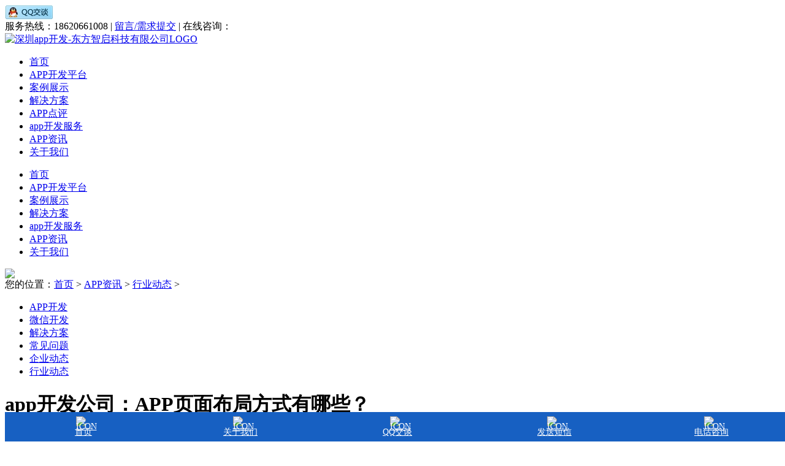

--- FILE ---
content_type: text/html
request_url: https://www.zhiqiapp.com/news/hydt/04179269.html
body_size: 15181
content:
<!DOCTYPE html PUBLIC "-//W3C//DTD XHTML 1.0 Transitional//EN" "http://www.w3.org/TR/xhtml1/DTD/xhtml1-transitional.dtd">
<html xmlns="http://www.w3.org/1999/xhtml">
<head>
<meta http-equiv="Content-Type" content="text/html; charset=utf-8" />
<title>app开发公司：APP页面布局方式有哪些？_</title>
<meta name="keywords" content="app界面设计,app页面布局,手机app界面设计策略,ui界面布局,app常见页面布局" />
<meta name="description" content="APP页面布局方式的选择是一个综合性的问题，需要开发者根据应用的具体情况进行权衡和取舍。" />
<meta name="Author" content="chenqingbin.cn" />
<link rel="canonical" href="https://www.zhiqiapp.com/news/hydt/04179269.html" >
<link rel="alternate" media="only screen and (max-width: 640px)" href="http://m.zhiqiapp.com/news/hydt/04179269.html" >
<meta name="mobile-agent" content="format=xhtml;url=http://m.zhiqiapp.com/news/hydt/04179269.html">

<meta http-equiv="Cache-Control" content="no-transform" /> 

<meta http-equiv="Cache-Control" content="no-siteapp" />


<meta property="og:locale" content="zh_CN" />
<meta property="og:type" content="article">
<meta property="og:title" content="app开发公司：APP页面布局方式有哪些？_">
<meta property="og:site_name" content="深圳APP开发公司_手机软件开发_移动APP软件开发公司-深圳东方智启">
<meta property="og:description" content="APP页面布局方式的选择是一个综合性的问题，需要开发者根据应用的具体情况进行权衡和取舍。">
<meta property="og:url" content="/news/hydt/04179269.html"/>
<meta property="og:image" content="/uploads/allimg/240417/1-24041GGP3920-lp.jpg">
<!--移动端标配-->
<meta name="viewport" content="width=device-width,initial-scale=1.0,minimum-scale=1.0,maximum-scale=1.0,user-scalable=no">
<meta name="apple-mobile-web-app-capable" content="yes" />
<meta name="apple-mobile-web-app-status-bar-style" content="black-translucent" />
<meta name="format-detection" content="telephone=yes"/>
<meta name="msapplication-tap-highlight" content="no" />

<!--移动端标配-->

<link href="/templets/mk/css/common.css" rel="stylesheet" type="text/css" />
<link href="/templets/mk/css/page.css" rel="stylesheet" type="text/css" />
<link href="/templets/mk/css/extras.css" rel="stylesheet" type="text/css" />
<link href="/templets/mk/css/m_style.css" rel="stylesheet" type="text/css" />
<script type="text/javascript" src="/templets/mk/js/jquery-1.4.2.min.js"></script>
<script type="text/javascript" src="/templets/mk/js/kefuqq.js"></script>
<script language="javascript" type="text/javascript" src="/include/dedeajax2.js"></script>
<script language="javascript" type="text/javascript">



<!--



function CheckLogin(){



	  var taget_obj = document.getElementById('_ajax_feedback');



	  myajax = new DedeAjax(taget_obj,false,false,'','','');



	  myajax.SendGet2("/member/ajax_feedback.php");



	  DedeXHTTP = null;



}



function postBadGood(ftype,fid)



{



	var taget_obj = document.getElementById(ftype+fid);



	var saveid = GetCookie('badgoodid');



	if(saveid != null)



	{



		var saveids = saveid.split(',');



		var hasid = false;



		saveid = '';



		j = 1;



		for(i=saveids.length-1;i>=0;i--)



		{



			if(saveids[i]==fid && hasid) continue;



			else {



				if(saveids[i]==fid && !hasid) hasid = true;



				saveid += (saveid=='' ? saveids[i] : ','+saveids[i]);



				j++;



				if(j==10 && hasid) break;



				if(j==9 && !hasid) break;



			}



		}



		if(hasid) { alert('您刚才已表决过了喔！'); return false;}



		else saveid += ','+fid;



		SetCookie('badgoodid',saveid,1);



	}



	else



	{



		SetCookie('badgoodid',fid,1);



	}



	myajax = new DedeAjax(taget_obj,false,false,'','','');



	myajax.SendGet2("/plus/feedback.php?aid="+fid+"&action="+ftype+"&fid="+fid);



}



function postDigg(ftype,aid)



{



	var taget_obj = document.getElementById('newdigg');



	var saveid = GetCookie('diggid');



	if(saveid != null)



	{



		var saveids = saveid.split(',');



		var hasid = false;



		saveid = '';



		j = 1;



		for(i=saveids.length-1;i>=0;i--)



		{



			if(saveids[i]==aid && hasid) continue;



			else {



				if(saveids[i]==aid && !hasid) hasid = true;



				saveid += (saveid=='' ? saveids[i] : ','+saveids[i]);



				j++;



				if(j==20 && hasid) break;



				if(j==19 && !hasid) break;



			}



		}



		if(hasid) { alert("您已经顶过该帖，请不要重复顶帖 ！"); return; }



		else saveid += ','+aid;



		SetCookie('diggid',saveid,1);



	}



	else



	{



		SetCookie('diggid',aid,1);



	}



	myajax = new DedeAjax(taget_obj,false,false,'','','');



	var url = "/plus/digg_ajax.php?action="+ftype+"&id="+aid;



	myajax.SendGet2(url);



}



function getDigg(aid)



{



	var taget_obj = document.getElementById('newdigg');



	myajax = new DedeAjax(taget_obj,false,false,'','','');



	myajax.SendGet2("/plus/digg_ajax.php?id="+aid);



	DedeXHTTP = null;



}



-->



</script>
</head><script type="text/javascript"> 

<!-- 

document.oncontextmenu=function(e){return false;} 

// --></script>
<style>
<!--
body {
	-moz-user-select: none;
}
-->
</style>

<body>

<!--头部导航-->

<body onselectstart="return false">
<!--头部导航-->
<style>
.appkffw {
	width: 174px;
	position: absolute;
	margin-left: 849px;
	margin-top: 80px;
	font-size: 14px;
	color: #fff;
	display: none;
	z-index: 999;
}
.appkffw li {
	display: inline-block;
	width: 154px;
	text-align: center;
	height: 40px;
	padding-top: 20px;
	background-color: #FFF;
	color: #000;
}
.appkffw li:hover {
	background-color: #FB6000;
	color: #fff;
}
.appkffw li a:hover {
	background-color: #FB6000;
	color: #fff;
}
.appkffw1 {
	width: 123px;
	z-index: 999;
	position: absolute;
	margin-left: 746px;
	margin-top: 80px;
	font-size: 14px;
	color: #fff;
	display: none;
}
.appkffw1 li {
	display: inline-block;
	width: 123px;
	text-align: center;
	height: 40px;
	padding-top: 20px;
	background-color: #FFF;
	color: #000;
}
.appkffw1 li:hover {
	background-color: #FB6000;
	color: #fff;
}
.appkffw1 li a:hover {
	color: #fff;
	text-decoration: none;
}
.appkffw2 {
	width: 123px;
	z-index: 999;
	position: absolute;
	margin-left: 1076px;
	margin-top: 80px;
	font-size: 14px;
	color: #fff;
	display: none;
}
.appkffw2 li {
	display: inline-block;
	width: 123px;
	text-align: center;
	height: 40px;
	padding-top: 20px;
	background-color: #FFF;
	color: #000;
}
.appkffw2 li:hover {
	background-color: #FB6000;
	color: #fff;
}
.appkffw2 li a:hover {
	color: #fff;
	text-decoration: none;
}
</style>
<style type="text/css">
@media screen and (min-width:100px) and (max-width:768px) {
.bannerslide {
	min-width: 0px;
}
.info_w400 img {
	width: auto !important;
}
}
.appkffw3 {
	width: 123px;
	z-index: 999;
	position: absolute;
	margin-left: 644px;
	margin-top: 80px;
	font-size: 14px;
	color: #fff;
	display: none;
}
.appkffw3 li {
	display: inline-block;
	width: 123px;
	text-align: center;
	height: 40px;
	padding-top: 20px;
	background-color: #FFF;
	color: #000;
}
.appkffw3 li:hover {
	background-color: #FB6000;
	color: #fff;
}
.appkffw3 li a:hover {
	color: #fff;
	text-decoration: none;
}
</style>
<style type="text/css">
@media screen and (min-width:100px) and (max-width:768px) {
.bannerslide {
	min-width: 0px;
}
.info_w400 img {
	width: auto !important;
}
}
</style>
</style>

<div id="header">
  <div class="toptel">
    <div class="toptel_box"> <a target="_blank" href="http://wpa.qq.com/msgrd?v=3&uin=2719182369&site=qq&menu=yes" rel="nofollow"><img border="0" src="https://pub.idqqimg.com/qconn/wpa/button/button_111.gif" alt="东方智启科技-在线客服" title="东方智启科技-客服QQ:2719182369"/></a>
      <div class="toptel_txt">服务热线：18620661008 | <a href="#contact" rel="nofollow">留言/需求提交</a> | 在线咨询：</div>
    </div>
  </div>
  <div class="head">
    <div id="logo"><a href="https://www.zhiqiapp.com"><img src="/templets/mk/img/logo.png" alt="深圳app开发-东方智启科技有限公司LOGO"  title="深圳app开发公司-深圳市东方智启科技有限公司"/></a></div>
    <a onclick="$('.NavMenu').slideDown(300);" href="javascript:void(0);" class="btnm"> <img onload="window.resizenavigation2Text&&window.resizenavigation2Text('module_265289');" src="https://www.zhiqiapp.com/templets/mk/img/menu.jpg" class="max_height" alt=""> </a>
    <div class="navi">
      <ul>
        <li><a href="https://www.zhiqiapp.com/">首页</a></li>
        
        <li><a href="https://www.zhiqiapp.com/appdev/">APP开发平台</a> </li>
        
        <li><a href="https://www.zhiqiapp.com/portfolio/">案例展示</a> </li>
        
        <li><a href="https://www.zhiqiapp.com/solution/">解决方案</a> </li>
        
        <li><a href="https://www.zhiqiapp.com/APPdianping/">APP点评</a> </li>
        
        <li><a href="https://www.zhiqiapp.com/brand/">app开发服务</a> </li>
        <li><a href="/news/" class="thisclass">APP资讯</a> </li>
        <li><a href="https://www.zhiqiapp.com/about/">关于我们</a> </li>
        
      </ul>
    </div>
    <ul class="appkffw">
      <li><a href="https://www.zhiqiapp.com/brand/appwbzs/">APP外包知识</a></li>
      <li><a href="https://www.zhiqiapp.com/brand/appkflc/">APP开发流程</a></li>
      <li><a href="https://www.zhiqiapp.com/brand/appkftgyy/">APP推广运营</a></li>
    </ul>
    <ul class="appkffw1">
      
      <li><a href='/gongxiangjingjiAPPdianping/'>共享经济APP点评</a> </li>
      
      <li><a href='/wuliuAPPdianping/'>物流APP点评</a> </li>
      
      <li><a href='/wuyeAPPdianping/'>物业APP点评</a> </li>
      
      <li><a href='/xinwenAPPdianping/'>新闻APP点评</a> </li>
      
      <li><a href='/yiliaoweishengAPPdianping/'>医疗卫生APP点评</a> </li>
      
      <li><a href='/yidongbangongAPPdianping/'>移动办公APP点评</a> </li>
      
      <li><a href='/zhinenjiajiAPPdianping/'>智能家居APP点评</a> </li>
      
      <li><a href='/zhubaoshoushiAPPdianping/'>珠宝首饰APP点评</a> </li>
      
    </ul>
    <ul class="appkffw2">
      <li><a href="https://www.zhiqiapp.com/about/lianxiwomen">联系我们</a></li>
    </ul>
    <ul class="appkffw3">
      <li><a href="https://www.zhiqiapp.com/solution/dichan/">地产</a></li>
      <li><a href="https://www.zhiqiapp.com/solution/lvyou/">旅游</a></li>
      <li><a href="https://www.zhiqiapp.com/solution/shejiao/">社交</a></li>
      <li><a href="https://www.zhiqiapp.com/solution/dianshang/">电商</a></li>
      <li><a href="https://www.zhiqiapp.com/solution/my/">母婴</a></li>
      <li><a href="https://www.zhiqiapp.com/solution/canyin/">餐饮</a></li>
      <li><a href="https://www.zhiqiapp.com/solution/bangong/">移动办公</a></li>
      <li><a href="https://www.zhiqiapp.com/solution/wuliu/">物流快递</a></li>
    </ul>
    <nav onclick="this.style.display='none';" class="NavMenu">
      <ul>
        <li><a href="https://www.zhiqiapp.com/">首页</a></li>
        <li><a href="https://www.zhiqiapp.com/appdev/ios/">APP开发平台</a> </li>
        <li><a href="https://www.zhiqiapp.com/portfolio/">案例展示</a> </li>
        <li><a href="https://www.zhiqiapp.com/solution/">解决方案</a> </li>
        <li><a href="https://www.zhiqiapp.com/brand/APPkaifatuiguangyunying/">app开发服务</a> </li>
        <li><a href="https://www.zhiqiapp.com/news/">APP资讯</a> </li>
        <li><a href="https://www.zhiqiapp.com/about/">关于我们</a> </li>
      </ul>
    </nav>
  </div>
</div>

<!--头部导航--> 

<!--头部导航-->

<div class="clear"></div>
<div class="banner_top"><img src="/templets/mk/img/banner_news.png" /></div>
<div class="clear"></div>

<!--中间主要内容开始-->

<div class="wrap_center clearfix">
  <div class="local_menu">
    <div class="location">您的位置：<a href='https://www.zhiqiapp.com/'>首页</a> > <a href='/news/'>APP资讯</a> > <a href='/news/hydt/'>行业动态</a> > </div>
    <ul>
      
      <li><a href='/news/appkf/'>APP开发</a> </li>
      
      <li><a href='/news/weixin/'>微信开发</a> </li>
      
      <li><a href='/news/jjfa/'>解决方案</a> </li>
      
      <li><a href='/news/faq/'>常见问题</a> </li>
      
      <li><a href='/news/qiyedt/'>企业动态</a> </li>
      <li><a href='/news/hydt/' class='thisclass'>行业动态</a> </li>
    </ul>
  </div>
  
  <!--左-->
  
  <div class="left_mian">
    <div class="maincontent">
      <div class="detailtitle">
        <h1>app开发公司：APP页面布局方式有哪些？</h1>
      </div>
      <div class="detailpostil">来源：www.zhiqiapp.com    作者：深圳东方智启    时间：2024-04-17 17:00    阅读：<script src="/plus/count.php?view=yes&aid=9269&mid=1" type='text/javascript' 	language="javascript"></script>
        <div class="newdigg" id="newdigg"><a class="opera1" onclick="javascript:postDigg('good',9269)"><span id="praise-cont">1</span></a></div>
      </div>
      <div class="detaildescri">APP页面布局方式的选择是一个综合性的问题，需要开发者根据应用的具体情况进行权衡和取舍。</div>
      <script language="javascript" type="text/javascript">getDigg(9269);</script>
      <div class="detail"><span style="font-size:16px;"><strong>APP页面布局方式概述</strong></span>
<hr />
移动应用的页面布局方式是用户体验的关键因素之一。它决定了用户如何与应用界面进行交互，以及他们如何找到所需的信息和功能。随着移动设备屏幕尺寸和分辨率的不断提升，以及用户对交互体验要求的不断提高，APP页面布局方式也呈现出多样化的发展趋势。<strong><em><a href="https://www.zhiqiapp.com/" title="深圳软件开发公司">深圳软件开发公司</a></em></strong>东方智启科技将探讨常见的APP页面布局方式，并分析其优缺点，帮助开发者选择适合其应用的布局方案。
<p style="text-align: center;">
	<img alt="APP页面布局方式有哪些?--深圳app开发公司东方智启科技" src="/uploads/allimg/240417/1-24041GGP3920.jpg" style="width: 600px; height: 400px;" /></p>
<p>
	<br />
	<br />
	<span style="font-size:16px;"><strong>常见的APP页面布局方式</strong></span></p>
<hr />
<strong>1. 导航栏布局</strong>
<p>
	导航栏布局是最常见的APP页面布局方式之一。它通常位于页面顶部，包含应用的标题、导航按钮和搜索框等元素。导航栏布局的优点是易于理解和使用，用户可以快速找到所需的功能和信息。缺点是占用屏幕空间，可能影响内容的显示。<br />
	<br />
	<strong>2. 标签栏布局</strong><br />
	标签栏布局通常位于页面底部，包含多个标签按钮，每个按钮代表一个不同的页面或功能。标签栏布局的优点是能够快速切换不同的页面，节省用户操作步骤。缺点是标签数量有限，当标签过多时，用户可能会难以找到所需的功能。<br />
	<br />
	<strong>3. 抽屉式布局</strong><br />
	抽屉式布局将导航菜单隐藏在侧边栏，通过滑动操作可以将其展开或收起。抽屉式布局的优点是节省屏幕空间，适合于功能较多的应用。缺点是用户需要进行额外的操作才能访问导航菜单，可能会影响操作效率。<br />
	<br />
	<strong>4. 网格布局</strong><br />
	网格布局将页面内容排列成网格状，每个网格单元代表一个内容或功能。网格布局的优点是能够展示大量信息，适合于内容丰富的应用。缺点是可能影响内容的阅读体验，尤其是在移动设备上。<br />
	<br />
	<strong>5. 卡片式布局</strong><br />
	卡片式布局将页面内容排列成卡片状，每个卡片代表一个独立的信息单元。卡片式布局的优点是能够突出重要信息，并提供丰富的交互方式。缺点是可能占用较多屏幕空间，影响内容的显示。<br />
	<br />
	<strong>6. 无限滚动布局</strong><br />
	无限滚动布局将页面内容无限延伸，用户可以通过滑动操作查看更多内容。无限滚动布局的优点是能够展示大量信息，并避免用户频繁进行翻页操作。缺点是可能影响用户对内容的整体把握，并导致页面加载时间过长。<br />
	<br />
	<span style="font-size:16px;"><strong>选择合适的APP页面布局方式</strong></span></p>
<hr />
选择合适的APP页面布局方式需要考虑多种因素，包括应用的功能、内容、目标用户以及交互方式等。一般来说，功能较多的应用适合使用导航栏布局或抽屉式布局，内容丰富的应用适合使用网格布局或卡片式布局，而信息量较大的应用适合使用无限滚动布局。
<p>
	<br />
	此外，还需要考虑用户的操作习惯和偏好。例如，对于习惯使用导航栏的用户，应优先选择导航栏布局。对于习惯使用滑动操作的用户，应优先选择抽屉式布局或无限滚动布局。<br />
	<br />
	<span style="font-size:16px;"><strong>结语</strong></span></p>
<hr />
<em><strong><a href="https://www.zhiqiapp.com/news/appkf/0328275.html" title="APP页面布局">APP页面布局</a></strong></em>方式的选择是一个综合性的问题，需要开发者根据应用的具体情况进行权衡和取舍。希望本文能够帮助开发者选择适合其应用的布局方案，提升用户体验。<br type="_moz" />
</div>
      <div class="detailtags">
        <div style="height:30px;line-height:30px;margin:5px 0;">tag标签：<a href="/tag/appzhizuokaifa_3436_1.html" title="24篇文章">app制作开发</a><a href="/tag/shenchouappzhizuogongsi_3552_1.html" title="10篇文章">深圳app制作公司</a><a href="/tag/kaifaappruanjian_3543_1.html" title="9篇文章">开发app软件</a></div>
        
        <!--百度分享-->
        
        <div class="bdsharebuttonbox"><a href="#" class="bds_more" data-cmd="more"></a><a title="分享到QQ空间" href="#" class="bds_qzone" data-cmd="qzone"></a><a title="分享到新浪微博" href="#" class="bds_tsina" data-cmd="tsina"></a><a title="分享到腾讯微博" href="#" class="bds_tqq" data-cmd="tqq"></a><a title="分享到人人网" href="#" class="bds_renren" data-cmd="renren"></a><a title="分享到微信" href="#" class="bds_weixin" data-cmd="weixin"></a><a title="分享到QQ好友" href="#" class="bds_sqq" data-cmd="sqq"></a><a title="分享到豆瓣网" href="#" class="bds_douban" data-cmd="douban"></a><a title="分享到腾讯朋友" href="#" class="bds_tqf" data-cmd="tqf"></a><a title="分享到复制网址" href="#" class="bds_copy" data-cmd="copy"></a><a title="分享到打印" href="#" class="bds_print" data-cmd="print"></a></div>
        <script>window._bd_share_config={"common":{"bdSnsKey":{},"bdText":"","bdMini":"2","bdMiniList":false,"bdPic":"","bdStyle":"1","bdSize":"16"},"share":{}};with(document)0[(getElementsByTagName('head')[0]||body).appendChild(createElement('script')).src='https://bdimg.share.baidu.com/static/api/js/share.js?v=89860593.js?cdnversion='+~(-new Date()/36e5)];</script> 
        
        <!--百度分享--> 
        
      </div>
      <div class="detailprenext">上一篇：<a href='/news/hydt/04169267.html'>开发定制软件公司：智能APP开发能否取代人工？</a> </div>
      <div class="detailprenext">下一篇：<a href='/news/hydt/04249279.html'>App软件开发周期解析</a> </div>
      <!-- //主模板必须要引入/include/dedeajax2.js -->

<a name='postform'></a>

<div id="commentBox">

	<form action="#" method="post" name="feedback">

  <input type="hidden" name="dopost" value="send" />

  <input type="hidden" name="comtype" value="comments">

  <input type="hidden" name="aid" value="9269" />

  <input type="hidden" name="fid" id='feedbackfid' value="0" />		

  <div class="commentPost" id="_ajax_feedback">

		<div class="commentUserinfo">

				 您的昵称：<input type="text" name="username" size="16"/>				    

        验证码：<input type='text' name='validate' size='4' style="text-transform:uppercase;"/>

		</div>

		<div class="yanzhengma">

				 <img src="/include/vdimgck.php" id="validateimg" style="cursor:pointer" onclick="this.src=this.src+'?'" title="点击我更换验证码" alt="点击我更换验证码"/>

		</div>

         <input type="hidden" name="notuser" id="dcmp-submit-guest" />

         <label for="dcmp-submit-guest" /> </label>	

			<script language="javascript" type="text/javascript">//CheckLogin();</script>			

	</div>		

	<div class="commentArea">

		<textarea cols="60" name="msg" rows="5"></textarea>

	</div>	



	<div class="commentSubmit">

		<button type="button" onClick='PostComment()'>发表评论</button>

<div class="m_text"><span style="color:#FB6000;margin-right:4px;">*</span>如果您有其他想法和建议，请您在首页留言或在上面评论框附上您的姓名、联系电话或QQ，我们专业的售前团队将很快与您联系。</div>

	</div>	

	</form>

</div>







<div class="clear"></div>





<a name='commettop'></a>

<div id="commentLayout">                       <div class="hotcomment_title">热门点评(<script type="text/javascript" src="/plus/feedcount.php?aid=9269"></script>)</div>

	<!-- //这两个ID的区块必须存在，否则JS会出错 -->

	<div id='commetcontentNew'></div>

	<div id='commetcontent'>
 
    

    </div>
    
	<script src="/templets/mk/js/jquery.kkPages.js"></script> 
    <script>
          $(function(){		
          $('#commetcontent').kkPages({	
          PagesClass:'.decmt-box2', //需要分页的元素
          PagesMth:10, //每页显示个数		
          PagesNavMth:10 //显示导航个数		
          });
          }); 
      </script>

</div>





























<!--

//由于评论载入时使用异步传输，因此必须在最后一步加载（DIGG和评论框须放在评论内容前面）

//如果一定需要提前的把myajax.SendGet改为myajax.SendGet2，但可能会引起页面阻滞

-->

<script language='javascript'>

function LoadCommets(page)
{
		var taget_obj = document.getElementById('commetcontent');

		var waithtml = "<div style='line-height:50px'><img src='/images/loadinglit.gif' />评论加载中...</div>";

		var myajax = new DedeAjax(taget_obj, true, true, '', 'x', waithtml);

		myajax.SendGet2("/plus/feedback_ajax.php?dopost=getlist&aid=9269&page="+page);

		DedeXHTTP = null;

}

function PostComment()

{

		var f = document.feedback;

		var nface = '6';

		var nfeedbacktype = 'feedback';

		var nvalidate = '';

		var nnotuser = '';

		var nusername = '';

		var npwd = '';

		var taget_obj = $DE('commetcontentNew');

		var waithtml = "<div style='line-height:30px'><img src='/images/loadinglit.gif' />正在发送中...</div>";

		if(f.msg.value=='')

		{

			alert("评论内容不能为空！");

			return;

		}

		if(f.validate)

		{

			if(f.validate.value=='') {

				alert("请填写验证码！");

				return;

			}

			else {

				nvalidate = f.validate.value;

			}

		}

		if(f.msg.value.length > 500)

		{

			alert("你的评论是不是太长了？请填写500字以内的评论。");

			return;

		}

		if(f.feedbacktype) {

			for(var i=0; i < f.feedbacktype.length; i++)

				if(f.feedbacktype[i].checked) nfeedbacktype = f.feedbacktype[i].value;

		}

		if(f.face) {

			for(var j=0; j < f.face.length; j++)

				if(f.face[j].checked) nface = f.face[j].value;

		}

		if(f.notuser.checked) nnotuser = '1';

		if(f.username) nusername = f.username.value;

		if(f.pwd) npwd = f.pwd.value;

		

		var myajax = new DedeAjax(taget_obj, false, true, '', '', waithtml);

		myajax.sendlang = 'utf-8';

		myajax.AddKeyN('dopost', 'send');

		myajax.AddKeyN('aid', '9269');

		myajax.AddKeyN('fid', f.fid.value);

		myajax.AddKeyN('face', nface);

		myajax.AddKeyN('feedbacktype', nfeedbacktype);

		myajax.AddKeyN('validate', nvalidate);

		myajax.AddKeyN('notuser', nnotuser);

		myajax.AddKeyN('username', nusername);

		myajax.AddKeyN('pwd', npwd);

		myajax.AddKeyN('msg', f.msg.value);

		myajax.SendPost2('/plus/feedback_ajax.php');

		f.msg.value = '';

		f.fid.value = 0;

		if(f.validate)

		{

			if($DE('validateimg')) $DE('validateimg').src = "/include/vdimgck.php?"+f.validate.value;

			f.validate.value = '';

		}

}

function quoteCommet(fid)

{

	document.feedback.fid.value = fid;

}

//LoadCommets(1);

</script><!-- //评论内容区结束 -->

 
      
      <!--相关内容-->
      
      <div class="w840"> 
        
        <!--<div class="w420">



                <div class="w420_title"><h3>相关文章</h3></div>



               <ul>



                    <li><a href="/news/hydt/10309348.html" title="app设计的奥秘：从构思到实现" >app设计的奥秘：从构思到实现</a></li>
<li><a href="/news/hydt/05239314.html" title="开发app制作中用户体验（UX）设计与界面设计（UI）之间的关系" >开发app制作中用户体验（UX）设计与界面设计（</a></li>
<li><a href="/news/hydt/05079290.html" title="软件app开发中的UI设计趋势与未来发展展望" >软件app开发中的UI设计趋势与未来发展展望</a></li>
<li><a href="/news/hydt/04129262.html" title="前端APP开发：构建用户交互体验" >前端APP开发：构建用户交互体验</a></li>
<li><a href="/news/hydt/04099257.html" title="深圳app开发公司：APP界面设计分析" >深圳app开发公司：APP界面设计分析</a></li>




                </ul>



          </div>



            <div class="w420">



                <div class="w420_title">



                  <h3>随机阅读</h3></div>



                <ul>



                        <div id='tag3c82ae41596593eed9be3428bcbda6a7'>
<li><a href="/news/hydt/06304079.html" title="如何让深圳电商平台软件开发换发生机" >如何让深圳电商平台软件开发换发生机</a></li>
<li><a href="/news/hydt/05171873.html" title="环保类app开发推荐" >环保类app开发推荐</a></li>
<li><a href="/news/hydt/04123600.html" title="房地产评估app开发 让您从此得心应手" >房地产评估app开发 让您从此得心应手</a></li>
<li><a href="/news/hydt/05053745.html" title="2017小额贷款APP开发如火如荼" >2017小额贷款APP开发如火如荼</a></li>
<li><a href="/news/hydt/03043391.html" title="在线音乐app开发为音乐人服务" >在线音乐app开发为音乐人服务</a></li>
    </div>




                </ul>



            </div>-->
        
      </div>
      
      <!--相关内容--> 
      
    </div>
  </div>
  
  <!--左--> 
  
  <!--右--> 
  
      <div class="right_side">

        <!--标签块-->

        <div class="pagetag">

            <div class="right_title"><h3>热门标签</h3></div>

            <ul>

                

                <li><a href='/tag/appzhizuokaifa_3436_1.html' title="24篇文章"><h2 style="margin: 0px; padding: 0px;font-weight:normal;font-size:12px;">app制作开发</h2></a></li>

                

                <li><a href='/tag/kaifaappruanjian_3543_1.html' title="9篇文章"><h2 style="margin: 0px; padding: 0px;font-weight:normal;font-size:12px;">开发app软件</h2></a></li>

                

                <li><a href='/tag/shenchouappzhizuogongsi_3552_1.html' title="10篇文章"><h2 style="margin: 0px; padding: 0px;font-weight:normal;font-size:12px;">深圳app制作公司</h2></a></li>

                

            </ul>

        </div>

        <div class="pagetag">

            <div class="right_title"><h3>最新标签</h3></div>

            <ul>

                

                <li><a href='/tag/appzhizuokaifa_3436_1.html' title="24篇文章">app制作开发</a></li>

                

                <li><a href='/tag/shenchouappzhizuogongsi_3552_1.html' title="10篇文章">深圳app制作公司</a></li>

                

                <li><a href='/tag/kaifaappruanjian_3543_1.html' title="9篇文章">开发app软件</a></li>

                

            </ul>

        </div>

      <!--标签块-->

     <!--推荐内容块-->

      <div class="hotarticle">

          <div class="right_title"><h3>相关文章</h3></div>

          <ul>    

                

<li>

                <a href="/news/hydt/10309348.html"><img src="/uploads/allimg/241030/1-2410301I105M9-lp.jpg" alt="东方智启科技APP开发-app设计的奥秘：从构思到实现" title="app设计的奥秘：从构思到实现" /></a>

                <div class="art_title"><a href="/news/hydt/10309348.html" title="app设计的奥秘：从构思到实现">app设计的奥秘：从构思到实现</a></div>

                <div class="art_descri">app设计，看似简单，实则涵盖了多方面的知识和技能，需要设计师具备多角度的思考能力和精益求精的态度。从最初的构思到最终的实现，每一个阶段都至关重要，缺一不可。</div>

                </li>
<li>

                <a href="/news/hydt/05239314.html"><img src="/uploads/allimg/240523/1-24052314111X16-lp.jpg" alt="东方智启科技APP开发-开发app制作中用户体验（UX）设计与界面设计（UI）之间的关系" title="开发app制作中用户体验（UX）设计与界面设计（UI）之间的关系" /></a>

                <div class="art_title"><a href="/news/hydt/05239314.html" title="开发app制作中用户体验（UX）设计与界面设计（UI）之间的关系">开发app制作中用户体验（UX）设计与界面设计（</a></div>

                <div class="art_descri">在开发app制作中UX设计和UI设计是数字产品开发过程中不可或缺的两个环节。只有将两者完美融合，才能创造出真正满足用户需求、提升用户体验的优质产品。</div>

                </li>
<li>

                <a href="/news/hydt/05079290.html"><img src="/uploads/allimg/240507/1-24050GG92b31-lp.jpg" alt="东方智启科技APP开发-软件app开发中的UI设计趋势与未来发展展望" title="软件app开发中的UI设计趋势与未来发展展望" /></a>

                <div class="art_title"><a href="/news/hydt/05079290.html" title="软件app开发中的UI设计趋势与未来发展展望">软件app开发中的UI设计趋势与未来发展展望</a></div>

                <div class="art_descri">软件app开发中UI设计领域将会不断发展，并为用户带来更加丰富多彩的用户体验。</div>

                </li>
<li>

                <a href="/news/hydt/04129262.html"><img src="/uploads/allimg/240412/1-240412114P1560-lp.jpg" alt="东方智启科技APP开发-前端APP开发：构建用户交互体验" title="前端APP开发：构建用户交互体验" /></a>

                <div class="art_title"><a href="/news/hydt/04129262.html" title="前端APP开发：构建用户交互体验">前端APP开发：构建用户交互体验</a></div>

                <div class="art_descri">前端APP开发是一项至关重要的领域，负责构建和维护移动应用程序的用户界面。通过了解前端APP开发人员的职责、技术栈、挑战和未来趋势，我们可以更好地理解这一领域的复杂性和重</div>

                </li>
<li>

                <a href="/news/hydt/04099257.html"><img src="/uploads/allimg/240409/1-240409153F0B4-lp.jpg" alt="东方智启科技APP开发-深圳app开发公司：APP界面设计分析" title="深圳app开发公司：APP界面设计分析" /></a>

                <div class="art_title"><a href="/news/hydt/04099257.html" title="深圳app开发公司：APP界面设计分析">深圳app开发公司：APP界面设计分析</a></div>

                <div class="art_descri">APP界面设计是一门综合性的艺术，需要考虑用户需求、设计原则、界面要素和设计趋势。结合最新的设计趋势，开发者和设计师可以打造出出色的APP界面，提升用户体验，促进APP的推广</div>

                </li>


               

         </ul>

      </div>

      <!--推荐内容块-->

      <!--推荐内容块-->

      <div class="hotarticle">

          <div class="right_title"><h3>推荐文章</h3></div>

          <ul>    

                <li>

                <a href="/news/hydt/06099446.html"><img src="/uploads/allimg/250609/1-25060921023J00-lp.jpg" alt="东方智启科技APP开发-软件开发公司揭秘：App项目失败的致命细节与成功关键 | 专业App开发指南" title="软件开发公司揭秘：App项目失败的致命细节与成功关键 | 专业App开发指南" /></a>

                <div class="art_title"><a href="/news/hydt/06099446.html" title="软件开发公司揭秘：App项目失败的致命细节与成功关键 | 专业App开发指南">软件开发公司揭秘：App项目失败的致命细节与成功关键 | 专业</a></div>

                <div class="art_descri">入剖析软件开发公司在开发App项目时常忽略的失败细节，涵盖需求、技术、管理与上线等环节。洞察移动App应用开发成功关键，为企业选择深圳小程序制作公司及app公司提供专业指引。</div>

                </li>
<li>

                <a href="/news/hydt/06069329.html"><img src="/uploads/allimg/240606/1-24060614301S07-lp.jpg" alt="东方智启科技APP开发-软件开发如何报价？从需求分析到报价策略" title="软件开发如何报价？从需求分析到报价策略" /></a>

                <div class="art_title"><a href="/news/hydt/06069329.html" title="软件开发如何报价？从需求分析到报价策略">软件开发如何报价？从需求分析到报价策略</a></div>

                <div class="art_descri">软件开发的报价是一个复杂的过程，需要开发者深入了解项目需求，进行准确的成本估算，选择合适的报价策略，并运用有效的技巧提升报价说服力。</div>

                </li>
<li>

                <a href="/news/hydt/05289321.html"><img src="/uploads/allimg/240528/1-24052Q54251458-lp.jpg" alt="东方智启科技APP开发-企业App软件开发适用哪些行业？" title="企业App软件开发适用哪些行业？" /></a>

                <div class="art_title"><a href="/news/hydt/05289321.html" title="企业App软件开发适用哪些行业？">企业App软件开发适用哪些行业？</a></div>

                <div class="art_descri">企业App软件开发适用于众多行业，可以帮助企业实现数字化转型，提升效率，拓展业务，增强竞争力。选择合适的行业，并根据行业特点和需求进行个性化的App开发，才能最大程度地发</div>

                </li>
<li>

                <a href="/news/hydt/05209309.html"><img src="/uploads/allimg/240520/1-240520162U1956-lp.jpg" alt="东方智启科技APP开发-APP开发完成上架后，多久更新一次？" title="APP开发完成上架后，多久更新一次？" /></a>

                <div class="art_title"><a href="/news/hydt/05209309.html" title="APP开发完成上架后，多久更新一次？">APP开发完成上架后，多久更新一次？</a></div>

                <div class="art_descri">APP开发完成上架后，多久更新一次，没有固定的答案。开发者需要根据应用类型、用户需求、市场竞争等因素综合考量，制定合理的更新策略，并不断优化更新频率，以确保应用的持续</div>

                </li>
<li>

                <a href="/news/hydt/04179269.html"><img src="/uploads/allimg/240417/1-24041GGP3920-lp.jpg" alt="东方智启科技APP开发-app开发公司：APP页面布局方式有哪些？" title="app开发公司：APP页面布局方式有哪些？" /></a>

                <div class="art_title"><a href="/news/hydt/04179269.html" title="app开发公司：APP页面布局方式有哪些？">app开发公司：APP页面布局方式有哪些？</a></div>

                <div class="art_descri">APP页面布局方式的选择是一个综合性的问题，需要开发者根据应用的具体情况进行权衡和取舍。</div>

                </li>
<li>

                <a href="/news/hydt/04119261.html"><img src="/uploads/allimg/240411/1-24041114363W55-lp.jpg" alt="东方智启科技APP开发-深圳做app的公司：小程序与APP的取舍" title="深圳做app的公司：小程序与APP的取舍" /></a>

                <div class="art_title"><a href="/news/hydt/04119261.html" title="深圳做app的公司：小程序与APP的取舍">深圳做app的公司：小程序与APP的取舍</a></div>

                <div class="art_descri">在选择开发小程序还是开发APP时，开发者和企业需要综合考虑应用的功能、用户体验、开发成本、推广方式等因素，并根据实际需求做出最优选择。</div>

                </li>


         </ul>

      </div>

      <!--推荐内容块-->

      <!--热门文章块-->

      <div class="norarticle">

          <div class="right_title"><h3>热门文章</h3></div>

          <ul>

                <li><h2 style="margin: 0px; padding: 0px;font-weight:normal;font-size:14px;"><em>1、</em><a href="/news/jjfa/12159508.html" title="字画交易APP开发解决方案：如何破局艺术品电商万亿市场？" >字画交易APP开发解决方案：如何破局艺术品电商万亿市场？</a></h2></li>
<li><h2 style="margin: 0px; padding: 0px;font-weight:normal;font-size:14px;"><em>2、</em><a href="/news/hydt/12219509.html" title="AI能否完全取代app软件公司的定制开发服务？" >AI能否完全取代app软件公司的定制开发服务？</a></h2></li>
<li><h2 style="margin: 0px; padding: 0px;font-weight:normal;font-size:14px;"><em>3、</em><a href="/news/jjfa/11309505.html" title="资产管理APP的核心模块解读：赋能企业降本增效" >资产管理APP的核心模块解读：赋能企业降本增效</a></h2></li>
<li><h2 style="margin: 0px; padding: 0px;font-weight:normal;font-size:14px;"><em>4、</em><a href="/news/weixin/11259504.html" title="从工具到平台：租房小程序如何通过交租报修切入千亿家居后市场？" >从工具到平台：租房小程序如何通过交租报修切入千亿家居后市</a></h2></li>
<li><h2 style="margin: 0px; padding: 0px;font-weight:normal;font-size:14px;"><em>5、</em><a href="/news/appkf/12049506.html" title="制作开发生鲜APP：专业的生鲜配送平台，让你的餐桌更新鲜" >制作开发生鲜APP：专业的生鲜配送平台，让你的餐桌更新鲜</a></h2></li>
<li><h2 style="margin: 0px; padding: 0px;font-weight:normal;font-size:14px;"><em>6、</em><a href="/news/faq/12099507.html" title="揭秘：一个完整的App开发团队一般需要哪些岗位？" >揭秘：一个完整的App开发团队一般需要哪些岗位？</a></h2></li>


         </ul>

      </div>

      <!--热门文章块-->

     <!--随机文章块-->

      <div class="norarticle">

          <div class="right_title"><h3>随机文章</h3></div>

          <ul>

                    <div id='taga485579e22395c0e36a54a1c9d07f0d2'>
<li><em>1、</em><a href="/news/hydt/08182461.html" title="好用的瘦身app推荐 " >好用的瘦身app推荐 </a></li>
<li><em>2、</em><a href="/news/hydt/09194516.html" title="如今的幼儿园app开发为何让家长高兴不起来" >如今的幼儿园app开发为何让家长高兴不起来</a></li>
<li><em>3、</em><a href="/news/hydt/0427390.html" title="代驾APP制作前景" >代驾APP制作前景</a></li>
<li><em>4、</em><a href="/news/hydt/06153983.html" title="证件管理系统开发优化办证工作" >证件管理系统开发优化办证工作</a></li>
<li><em>5、</em><a href="/news/hydt/05279318.html" title="原生开发、混合开发、跨平台开发：APP制作开发的技术选择与趋势" >原生开发、混合开发、跨平台开发：APP制作开发</a></li>
    </div>


         </ul>

      </div>

      <!--随机文章块-->

      

    

    </div> 
  
  <!--右--> 
  
</div>

<!--中间主要内容结束-->

<div class="clear"></div>

<!--底部--> 

<!--联系我们-->
<div class="contact_wrap">
<div class="title_box">
  <div class="title_box_txt">
    <h2>联系我们</h2><a name="contact" id="contact"></a>
    <div class="title_box_eng"><span style="color:#FFF;background-color:#14181c">Contact</span></div>
  </div>
  <p style="color:#FFF">科技改变未来,发展移动互联网是大势所趋，早在2010年，深圳市东方智启科技有限公司APP软件开发公司就已切入移动互联网领域，为客户制作移动WAP网页，<br/>进行简单的移动营销。 2011年，APP快速发展，拥有大量长期客户的东方智启科技，为满足客户需求，成立了移动媒体事业部，由一帮更年轻，更具活力的设计与技术人员组成。<br/>深圳APP开发公司APP软件开发涉及的的领域有：电子商务APP软件开发、IM即时通讯APP定制开发、O2O电商APP开发、移动OA办公手机软件开发、<br/>移动医疗APP制作、手机本地生活服务APP开发、旅游安卓手机软件开发等。涉及行业有：地产行业、餐饮行业、服装行业、教育培训行业、医疗行业、广告行业等。<br/>我们时刻准备着为您服务，如有需求，欢迎致电了解详情。</p>
</div>
<div class="contact_box clearfix">
    <div class="contact_biaodan">
<script type="text/javascript">
var FancyForm=function(){
	return{
		inputs:".FancyForm input, .FancyForm textarea",
		setup:function(){
			var a=this;
			this.inputs=$(this.inputs);

			a.inputs.each(function(){

				var c=$(this);

				a.checkVal(c)

			});

			a.inputs.live("keyup blur",function(){

				var c=$(this);

				a.checkVal(c);

			});

		},checkVal:function(a){

			a.val().length>0?a.parent("li").addClass("val"):a.parent("li").removeClass("val")

		}

	}

}();

</script>

<!--表单验证-->
<script>
$(document).ready(function()
{
//验证

$('#form1').submit(function ()

{

if($('#uname').val()==""){

$('#uname').focus();

alert("姓名不能为空！");

return false;

}

if($('#qq').val()=="")

{

$('#qq').focus();

alert("手机号码不能为空！");

return false;

}

if($('#msg').val()=="")

{

$('#msg').focus();

alert("请留言！");

return false;

}



})



});

</script>

<!--表单验证-->



<form method="post" action="/plus/guestbook.php" name="form1" id="form1">
    <input type='hidden' name='action' value='save' />
	<ul class="Form FancyForm">
		<li>
			<input id="uname" name="uname" type="text" class="stext" />
			<label>您的姓名</label>

		</li>
	  <li>
			<input id="qq" name="qq" type="text" class="stext" />
			<label>您的联系方式</label>
		</li>
        <li>
			<textarea id="msg" name="msg" cols="38" rows="5" ></textarea>
			<label>请写下您的想法或建议，我们将很快联系您^_^</label>
		</li>
           <li>
            <td align="left" valign="middle" width="20%">请输入右边验证码：</td>
            <td width="80%" ><input name="validate"  style="width:120px"></td><td><img style="width:auto;height:20px;float:right;" onClick="this.src=this.src+'?'" title="看不清？点击更换" src="https://www.zhiqiapp.com/include/vdimgck.php" /></td>
          </li>
         <li><input type="submit" name="submit" value="提 交 留 言"  /></li>
  </ul>
</form>	

<script type="text/javascript">

$(document).ready(function() {

	FancyForm.setup();

});

</script>

    </div>

    <!--联系方式-->
    <div class="contact_method"><img src="/templets/mk/img/foot-fax.png" />电话：186-2066-1008</div>
    <div class="contact_method"><img src="/templets/mk/img/foot-qq.png" />QQ：2719182369 微信号：kufengapp</div>
    <div class="contact_method"><img src="/templets/mk/img/foot-email.png" />邮箱：service<!--mail-->@<!--@#$%^&-->zhiqiapp.com</div>
    <div class="contact_method"><img src="/templets/mk/img/foot-addr.png" />地址：深圳市南山区珠光创新科技园1栋503</div>
    <!--联系方式-->

    

</div>



</div>

<!--联系我们-->

      <div class="clear"></div>

<!--版权信息-->

<div id="footer">

    <div class="foot_box"><a href="/" rel="nofollow">首页</a>｜<a href="/about/">关于我们</a>｜<a href="/cjwt/">常见问题</a>｜<a href="/rssmap.html" rel="nofollow">RSS订阅</a>｜<a href="/sitemap.html">网站地图</a>｜<a href="/tags.html">TAG标签</a>｜隐私政策与版权声明<div class="foot_bq">Copyright©2024 <a href="https://www.zhiqiapp.com">www.zhiqiapp.com</a> All Rights Reserved. 深圳市东方智启科技有限公司 <a href="https://beian.miit.gov.cn/" rel="nofollow">粤ICP备15100125号-1</a> </div></div>



<!--站长统计-->
<div style="display:none;">
<script>
var _hmt = _hmt || [];
(function() {
  var hm = document.createElement("script");
  hm.src = "https://hm.baidu.com/hm.js?6c5bf8a3c695e2342fa9d56899f6e467";
  var s = document.getElementsByTagName("script")[0]; 
  s.parentNode.insertBefore(hm, s);
})();
</script>
</div>
<!--统计结束-->
</div>

<div class="ui-configration ui-component-fixednavigation-release" data-module="fixednavigation" data-id="271184" id="module_271184" data-status="0" data-p="0">

       <style type="text/css">

        #module_271184 .ui-component-fixednavigation-item div nav{background-color:#1760C2;width:100%;}#module_271184 .ui-component-fixednavigation-item div li div span{color:#FFFFFF;font-family:微软雅黑;}

        .ui-component-fixednavigation-release {

    position: fixed;

    width: 100%;

    bottom: 0px;

}

.ui-component-fixednavigation-item div.box {

    width: 100%;

    overflow: hidden;

    background-color: #083B70;

    position: relative;

}

.ui-component-fixednavigation-item div nav {

    display: table;

    width: 10000px;

    position: relative;

}

.ui-component-fixednavigation-item div nav {

    width: 640px;

}

.ui-component-fixednavigation-item div li div {

    padding: 0.5em 0px;

}

.ui-component-fixednavigation-item div li div a {

    vertical-align: top;

}

.ui-component-fixednavigation-item div li div a {

    color: #FFF;

    display: block;

    text-align: center;

    width: 100%;

}

.ui-component-fixednavigation-item div li.text-icon img {

    max-width: 25px;

    width: 30%;

}

#module_271184 .ui-component-fixednavigation-item div li div span {

    color: #FFF;

    font-family: 微软雅黑;

}

.ui-component-fixednavigation-item div li div span {

    display: block;

    line-height: 1.3em;

    font-size: 1em;

}

.ui-component-fixednavigation-item div li {

    display: block;

    color: #FFF;

    float: left;

    line-height: 0;

    text-align: center;

    font-size: 90%;

    min-width: 78px;

}

    </style>

    <div class="ui-component-item ui-component-fixednavigation-item ui-component-fixednavigation-item-"> 

      <div class="box">

          <nav>
<li style="min-width: 20%;" class="text-icon">   <div>       <a href="https://www.zhiqiapp.com/">           <img style="width: 48px;" src="/templets/mk/img/1982_20150806101245772.png" alt="ICON">           <span>首页</span>       </a>   </div></li>
<li style="min-width: 20%;" class="text-icon">   <div>       <a href="https://www.zhiqiapp.com/about/">           <img style="width: 48px;" src="/templets/mk/img/1982_20150806101235486.png" alt="ICON">           <span>关于我们</span>       </a>   </div></li>
<li style="min-width: 20%;" class="text-icon">   <div>       <a href="mqqwpa://im/chat?chat_type=wpa&uin=2719182369&version=1&src_type=web&web_src=oicqzone.com">           <img style="width: 48px;" src="/templets/mk/img/qq-icon.png" alt="ICON">           <span>QQ交谈</span>       </a>   </div></li>
<li style="min-width: 20%;" class="text-icon">   <div>       <a href="sms:18620661008">           <img style="width: 48px;" src="/templets/mk/img/1982_20150806101217154.png" alt="ICON">           <span>发送短信</span>       </a>   </div></li>
<li style="min-width: 20%;" class="text-icon">   <div>       <a href="tel:18620661008">           <img style="width: 48px;" src="/templets/mk/img/1982_20150806101157442.png" alt="ICON">           <span>电话咨询</span>       </a>   </div></li>
</nav>

      </div>

    </div>

        </div>



<!--版权信息-->

<!--浮动客服-->

<div id="top">

</div>

<!--浮动客服end-->


<!-- 53kf开始 -->
<script>(function() {var _53code = document.createElement("script");_53code.src = "https://tb.53kf.com/code/code/e7014648cb4c3153b78cbf07683df16d9/2";var s = document.getElementsByTagName("script")[0]; s.parentNode.insertBefore(_53code, s);})();</script>
<!-- 53kf结束 -->
<!-- CNZZ统计开始 -->
<div style="display:none;"><script charset="UTF-8" id="LA_COLLECT" src="//sdk.51.la/js-sdk-pro.min.js"></script>
<script>LA.init({id:"3K9idcSo31E9D5p7",ck:"3K9idcSo31E9D5p7",autoTrack:true,hashMode:true})</script></div>
<!-- CNZZ统计结束 --> 

<!--底部-->

</body>
</html>